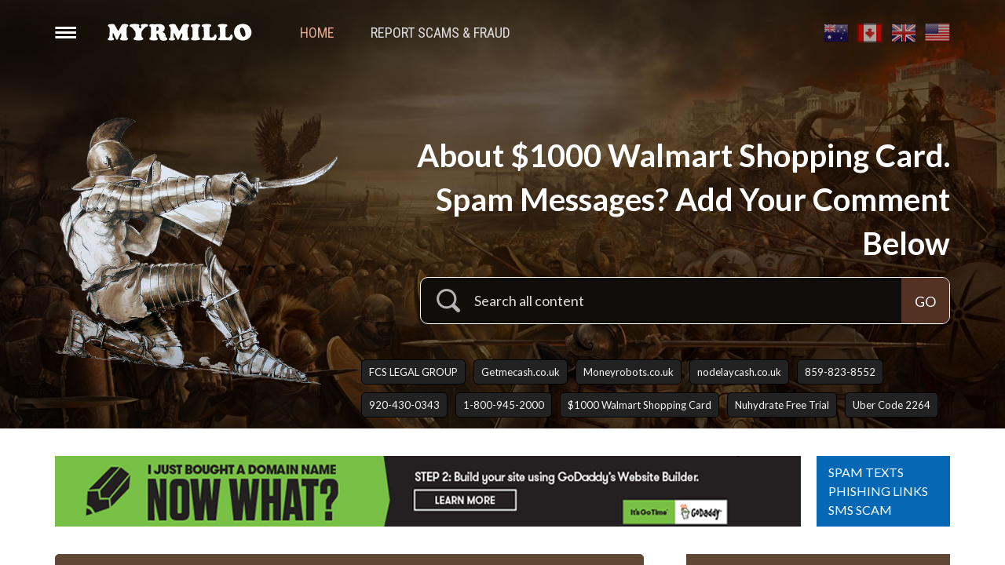

--- FILE ---
content_type: text/html; charset=UTF-8
request_url: http://www.myrmillo.com/-1000-walmart-shopping-card.html
body_size: 5966
content:


<!DOCTYPE html>
<html lang="en">
    <head>
        <meta charset="utf-8">
        <meta http-equiv="X-UA-Compatible" content="IE=edge">
        <meta name="viewport" content="width=device-width, initial-scale=1">

        <meta name="author" content="myrmillo.com">
        <link rel="icon" href="favicon.ico">

        <title>$1000 Walmart Shopping Card- Suspicious Text / SMS Message from  $1000 Walmart Shopping Card. Potential scam. Beware! </title>
        <meta name="description" content="Reporting $1000 Walmart Shopping Card - Suspicious Text / SMS Message from $1000 Walmart Shopping Card. Potential scam. Beware! ">

        
<link href="http://www.myrmillo.com/css/bootstrap.css" rel="stylesheet" />
<link href="http://www.myrmillo.com/css/style.css" rel="stylesheet" type="text/css" />
<link href="http://www.myrmillo.com/css/responsive.css" rel="stylesheet" type="text/css" />
<link href="http://www.myrmillo.com/css/slidebars.css" rel="stylesheet" />

    </head>

    <body>

        <div canvas="container">

            <div class="headerouter">
                <div class="container">
    <div class="row">   
        <div class="col-xs-12 col-sm-8 col-md-9 col-lg-8">
            <button class="js-toggle-left-slidebar">&nbsp;</button>
            <div class="logo"><a href="http://www.myrmillo.com/"><img src="http://www.myrmillo.com/images/logo.png" alt="Myrmillo.com" /></a></div>
            <div class="breadcrumb">
                <li><a href="http://www.myrmillo.com/" class="active">Home </a></li>
                <li><a href="http://www.myrmillo.com/submitform.html">Report Scams & Fraud</a></li>
            </div> 
        </div>        
        <div class="col-xs-12 col-sm-4 col-md-3 col-lg-4">
            <ul class="flagarea">
                <li><a href="http://www.myrmillo.com/australia.html"><img src="http://www.myrmillo.com/images/flags/flag-one.png" alt="flag-one" /></a></li>
                <li><a href="http://www.myrmillo.com/canada.html"><img src="http://www.myrmillo.com/images/flags/flag-two.png" alt="flag-two" /></a></li>
                <li><a href="http://www.myrmillo.com/uk.html"><img src="http://www.myrmillo.com/images/flags/flag-three.png" alt="flag-three" /></a></li>
                <li><a href="http://www.myrmillo.com/usa.html"><img src="http://www.myrmillo.com/images/flags/flag-four.png" alt="flag-four" /></a></li>
            </ul>
        </div>
    </div>
</div>            </div> 



            <div class="banner detailspage">
                <img src="http://www.myrmillo.com/images/detailsbanner-bg.jpg" alt="banner" />
                <div class="banouter">
                    <div class="container">
                        <div class="row">
                            <div class="col-xs-12 col-sm-4 col-md-4 col-lg-4"><img src="http://www.myrmillo.com/images/mirmillo-two.png" alt="mirmillo" /></div>
                            <div class="col-xs-12 col-sm-8 col-md-8 col-lg-8">
                                <div class="bandescout">
                                    <h2>About $1000 Walmart Shopping Card. Spam Messages? Add Your Comment Below </h2>
                                    <div class="searcharea">
                                            
    <form name="search" id="mform" method="post" action="http://www.myrmillo.com/search.php"> 									
        <input type="text" id="search-box" name="subject" value="" placeholder="Search all content" />
        <input type="submit" id="submit" name="go" value="go" />
    </form>

<script src="https://code.jquery.com/jquery-2.1.1.min.js" type="text/javascript"></script>
<script>
    $(document).ready(function () {
		
        $("#submit").click(function (e) {

            var search = $("#search-box").val();
            search = search.replace(/[^a-zA-Z0-9]+/g, '-');

            if (search != "") {
                var test = search;
            } else {
                var test = '';
            }

            var slash = test ? "search/" : "search";
            var url = "http://www.myrmillo.com/" + slash + test +".html";
            $("#mform").attr('action', url);
            return true;

        });

    });

</script>

 
                                    </div>
                                    <!--<div class="rgtside nomobileview">
    <h3>Latest Tags </h3> -->
    <div class="tagarea">
        <div class="tagouter">
            <div class="tagwrap"><a href="http://www.myrmillo.com/search/FCS-LEGAL-GROUP.html">FCS LEGAL GROUP</a></div><div class="tagwrap"><a href="http://www.myrmillo.com/search/Getmecash-co-uk.html">Getmecash.co.uk</a></div><div class="tagwrap"><a href="http://www.myrmillo.com/search/Moneyrobots-co-uk.html">Moneyrobots.co.uk</a></div><div class="tagwrap"><a href="http://www.myrmillo.com/search/nodelaycash-co-uk.html">nodelaycash.co.uk</a></div><div class="tagwrap"><a href="http://www.myrmillo.com/search/859-823-8552.html">859-823-8552</a></div><div class="tagwrap"><a href="http://www.myrmillo.com/search/920-430-0343.html">920-430-0343</a></div><div class="tagwrap"><a href="http://www.myrmillo.com/search/1-800-945-2000.html">1-800-945-2000</a></div><div class="tagwrap"><a href="http://www.myrmillo.com/search/-1000-Walmart-Shopping-Card.html">$1000 Walmart Shopping Card</a></div><div class="tagwrap"><a href="http://www.myrmillo.com/search/Nuhydrate-Free-Trial.html">Nuhydrate Free Trial</a></div><div class="tagwrap"><a href="http://www.myrmillo.com/search/Uber-Code-2264.html">Uber Code 2264</a></div>        </div>
    </div>
<!--</div> -->

                                    <br class="clear" />
                                </div>
                            </div>
                        </div>
                    </div>
                </div>	
            </div>



            <div class="container-outer">
                <div class="container">

                    <div class="row nomobileview">      
                        <!------ Ad area ------>
                        <div class="col-xs-12 col-sm-12 col-md-12 col-lg-12"> 
                            <div class="adarea">
                                <div class="adlft"><img src="http://www.myrmillo.com/images/ad.jpg" alt="ad" /></div>
                                <div class="adrgt"><p>SPAM TEXTS PHISHING LINKS SMS SCAM</p></div>
                            </div>
                        </div>
                        <!------ /Ad area ------>
                    </div>   


                    <div class="row">
                        <div class="col-xs-12 col-sm-6 col-md-7 col-lg-8">  
                            <div class="textboxouter" id="short-code-bar">
                                <div class="textboxhding main">
                                    <h2>$1000 Walmart Shopping Card</h2>
                                    <div class="toprgt">
                                        <div class="commentxt"><a href="#">1 <span>Posts</span></a></div>
                                        <div class="commentxt"><a href="#">3184 <span>VIEWS</span></a></div>
                                    </div>
                                    <!-- <div class="tickarea"></div> -->
                                </div>
                            </div>

                                                                <div class="textboxouter">
                                        <div class="textbox">
                                            <div class="textboxtop">
                                                <div class="topleft toplefthd"><h3><img src="http://www.myrmillo.com/images/flags/233.png" alt="" /> Agnus about $1000 Walmart Shopping Card</h3></div>
                                                <div class="pull-right">PO502</div>
                                            </div>
                                            <p>Text message received from 954-736-9304 .   This was about a free Walmart shopping Card. All of US$1,000!   And provided a bogus link to click to "claim" your gift card.<br />
<br />
Special Alert Agnus! Dear Valued WalMart Customer, U just won a no cost 1000 USD worth of Shopping GiftCard.  Get now at th2i.us/winn</p>
                                            <div class="tagouter">
                                                <div class="timetag"><a href="#">08 Nov 2018</a></div>
                                                <div class="categorytag"><a href="http://www.myrmillo.com/category/19.html">Fake Reward</a></div>
                                            </div>
                                        </div>
                                    </div>
                                        
                            <div class="pagination">
                                <ul style="float:left"></ul>
                                <ul>
                                    <li><a href='http://www.myrmillo.com/$1000-Walmart-Shopping-Card.html'>1</a></li>                                </ul>	
                            </div>
							
							<!-- Admin block  starts    -->
                            
                            <div class="textboxouter">
                                                            </div>
                            
                            
                              <!-- Admin block ends    -->

                            <div class="textboxouter"> 
                                <div class="brownhding"><h2>Did you get the spam message too? Post information on $1000 Walmart Shopping Card</h2></div>
                            </div>
                            <div class="textbox">

                                <div style="color:red;text-align: center;">
                                    </div>

                                <div style="color:green;text-align: center;">
                                    </div>

                                <form name="form" method="post" action="" class="formwrap">
                                    <div class="inputboxwrap">
                                        <div class="inputxt">Your name : </div>
                                        <input type="text" name="name" id="name" value="" maxlength="8" placeholder="Enter Your name " />
                                    </div>
                                    <div class="inputboxwrap">
                                        <div class="inputxt">Country : </div>
                                        <select name="country_id" id="country_id" class="form-control">
                                            <option value=''>Select Country </option>
                                            <option value='232'>United Kingdom - UK</option><option value='233'>United States of America -USA</option><option value='14'>Australia</option><option value='40'>Canada</option><option value='59'>Denmark</option><option value='74'>France</option><option value='81'>Germany</option><option value='97'>Hongkong</option><option value='100'>India</option><option value='104'>Ireland</option><option value='107'>Italy</option><option value='152'>Netherlands</option><option value='155'>New Zealand</option><option value='163'>Norway</option><option value='245'>Other Countries</option><option value='172'>Philippines</option><option value='196'>Singapore</option><option value='201'>South Africa</option><option value='210'>Sweden</option><option value='211'>Switzerland</option>                                        </select>
                                    </div>
                                    <div class="inputboxwrap">
                                        <div class="inputxt">Category :</div>
                                        <select name="cat_id" id="cat_id" class="form-control">
                                            <option value=''>Select Category </option>
                                            <option value='12'>Accident Scam</option><option value='70'>Advance Fee Scam</option><option value='4'>Attempt to Steal Personal Info</option><option value='55'>Bank Account Fraud</option><option value='13'>Bank Message</option><option value='3'>Billing Scam</option><option value='46'>Call Back Scam</option><option value='69'>Classified Ad Scams</option><option value='51'>Computer Scam</option><option value='23'>Coupons Scam</option><option value='6'>Credit Debit Card Fraud</option><option value='22'>Cruise Offers Scam</option><option value='8'>Debt Collection Scam</option><option value='9'>Discount Offer</option><option value='14'>Donation Scam</option><option value='1'>Email Scam</option><option value='10'>Extortion Scam</option><option value='44'>Facebook Scam</option><option value='11'>Fake Alert Message</option><option value='57'>Fake Buyer</option><option value='15'>Fake Investment</option><option value='63'>Fake Offer Scam</option><option value='19'>Fake Reward</option><option value='58'>Fake Seller</option><option value='64'>Fake Service Agency</option><option value='43'>Family Relative Scam</option><option value='65'>Foreign Job Offer</option><option value='21'>Fraud Messages</option><option value='60'>Fund Transfer Scam</option><option value='27'>Gift Card Scam</option><option value='28'>Grant Scam</option><option value='29'>Harassment</option><option value='31'>Holiday / Vacation Scam</option><option value='32'>ID Theft Scam</option><option value='30'>Insurance Scam</option><option value='5'>Internet Scam</option><option value='56'>IRS Message</option><option value='16'>Job Offer Scam</option><option value='33'>Lawyer / Litigation Scam</option><option value='7'>Loan Scams</option><option value='34'>Lottery Scam</option><option value='35'>Lucky Draw Scam</option><option value='36'>Medical, Medicare Scam</option><option value='37'>Missed Call Scam</option><option value='59'>Money Transfer Scam</option><option value='67'>Mystery Shopper Scam</option><option value='38'>Nuisance</option><option value='62'>Online Shopping Scam</option><option value='26'>Payday Loan Scam</option><option value='61'>Pet Scam</option><option value='40'>Phishing Link Scam</option><option value='18'>Police Scam</option><option value='41'>Premium Rate Number Scam</option><option value='42'>Rental, Real Estate Scam</option><option value='24'>Romance, Love, Dating Scam</option><option value='45'>Scare Tactics</option><option value='17'>Secret Shopper Scam</option><option value='25'>SMS Scam</option><option value='20'>Survey Scam</option><option value='68'>Suspicious Messages</option><option value='47'>Sweepstake Scam</option><option value='48'>Tax Scam</option><option value='50'>Telemarketing</option><option value='2'>Text Message (SMS) Scam</option><option value='49'>Text Messages</option><option value='66'>Threatening Message</option><option value='53'>Timeshare Scam</option><option value='54'>Travel Offer Scam</option><option value='52'>Trial Offer Scam</option><option value='39'>Unauthorized Charges</option>                                        </select>
                                    </div>
                                    <div class="inputboxwrap">
                                        <div class="inputxt">Details of text Message :</div>
                                        <textarea name="about" id="about" rows="5" cols="5"  maxlength="3000" placeholder="More about the Text / SMS, Email or Call. Max 3000 Characters.(You can cut & paste here)"></textarea>
                                    </div>
                                    <div class="inputboxwrap">
                                        <div class="captchaimg">
                                            <img width="100" height="auto" color="white" class="cimg" src="http://www.myrmillo.com//captcha/simple-php-captcha.php?_CAPTCHA&amp;t=0.72858500+1769066232" alt="" />
                                            <a href="javascript:void(0);"><span class="glyphicon glyphicon-refresh" onclick="ajaxexp()"></span></a></div>
                                        <input type="text" name="captcha" id="captcha" class="captcha" value="" placeholder="Enter Captcha" />
                                    </div>
                                    <div class="inputboxwrap">
                                        <input type="submit" name="formsubmit" value="Post Information" />
                                    </div>
                                </form>	
                            </div>
                        </div>
						<div class="col-xs-12 col-sm-6 col-md-5 col-lg-4">
                            <div class="rgtside">
                                <h3>Related Tags </h3>
								<div class="tagarea">
                                    <div class="tagouter">
                                <div class="tagwrap"><a href="#">$1000 Walmart Shopping Card</a></div>                            </div>
                        </div>
						</div>
                        </div>			
                        <div class="col-xs-12 col-sm-6 col-md-5 col-lg-4">
							 <div class="rgtside" style="margin-top:130px;">
                                <div class="newsarea">                             
    <h2>News & Updates </h2>
    <div class="pernews"><h3>FCC's stand on unwanted text messages</h3><p>It’s illegal to send unsolicited commercial email messages to wireless devices. The messages may promise free gifts or cheap services. Scam artists posing as Govt agencies could send messages threatening action unless  money is paid. Spam texts can contain phishing links designed to steal personal info or may infect user's phone.</p><span>2017-11-19 00:55:13</span></div><div class="pernews"><h3>Millions lost each year - Canadian Anti-Fraud Centre</h3><p>According to the  Canadian Anti-Fraud Centre, citizens lose millions of dollars, each year, by responding fraudulent text messages. Scammers use deceptive text messages to lure consumers into providing personal or financial information</p><span>2017-11-18 22:40:22</span></div><div class="pernews"><h3>In Australia, ACMA handles actions on spam SMS messages</h3><p>Report spam SMS to ACMA by forwarding to 0429 999 888.  If you have a grievance about a specific SMS message,  submit a complaint to the ACMA or contact the ACMA on 1300 855 180.</p><span>2017-11-18 22:27:50</span></div><div class="pernews"><h3>Stopping Spam SMS Messages - UK</h3><p>Organizations must only send marketing text messages to individuals, if  they have agreed to receive them, except where there is a clearly defined customer relationship. Forward spam SMS messages to 7726 for the network operator to act.</p><span>2017-11-18 22:03:32</span></div></div>  
                                <div class="adarea-two nomobileview">
                                    <img src="http://www.myrmillo.com/images/ad2.jpg" alt="ad" />
                                </div>                          
                                <div class="adarea-two inmobileview">
                                    <img src="http://www.myrmillo.com/images/ad2.jpg" alt="ad" />
                                </div> 
                            </div>
                        </div>  
                    </div>          
                </div>  
            </div>



            
            <div class="footerouter">
                <div class="container">
                    <div class="row">
                        <div class="col-xs-12 col-sm-6 col-md-7 col-lg-7">
                            <ul>
                                <li class="selected"><a href="http://www.myrmillo.com/">Home </a></li>        
                                <li><a href="http://www.myrmillo.com/contact.html">Contact </a></li>       
                                <li><a href="http://www.myrmillo.com/privacy.html">Privacy Policy </a></li>       
                                <li><a href="http://www.myrmillo.com/terms.html">Terms of Services </a></li> 
                            </ul>
                        </div>
                        <div class="col-xs-12 col-sm-6 col-md-5 col-lg-5">       		
                            <ul class="socialicons">
                                <li><a href="#"><img src="http://www.myrmillo.com/images/icon_facebook.png" alt="" /></a></li>      
                                <li><a href="#"><img src="http://www.myrmillo.com/images/icon_twitter.png" alt="" /></a></li>
                                <li><a href="#"><img src="http://www.myrmillo.com/images/icon_gplus.png" alt="" /></a></li>      
                                <li><a href="#"><img src="http://www.myrmillo.com/images/icon_insta.png" alt="" /></a></li>
                            </ul>
                        </div>
                    </div>  
                </div>
            </div>




            <div class="footercopy">
                <div class="container">
                    <div class="row">
                        <div class="col-xs-12 col-sm-12 col-md-12 col-lg-12">
                            <p>Copyright 2018 &copy; myrmillo.com. All Rights Reserved.</p>
                        </div>
                    </div>
                </div>
            </div>

        </div>


        <div off-canvas="slidebar-1 left reveal">
            <div class="canvaswrap">
                <center><a href="http://www.myrmillo.com/submitform.html"><img src="http://www.myrmillo.com/images/logo.png" alt="logo" /></a></center>
                <ul>
                    <li class="selected"><a href="http://www.myrmillo.com/">Home </a></li>        
                    <li><a href="http://www.myrmillo.com/contact.html">Contact </a></li>       
                    <li><a href="http://www.myrmillo.com/privacy.html">Privacy Policy </a></li>       
                    <li><a href="http://www.myrmillo.com/terms.html">Terms of Services </a></li>    
                </ul>
            </div>
        </div>

<!--  Javascript 
            =================================-->
            <script src="https://ajax.googleapis.com/ajax/libs/webfont/1.6.26/webfont.js"></script>
            <script>
                WebFont.load({
                    google: {
                        families: ['Open+Sans:400,700,600', 'Lato:400,700,300,900', 'Roboto:100,100i,300,300i,400,400i,500,500i,700,700i,900,900i', 'Roboto+Condensed:300,300i,400,400i,700,700i']
                    }
                });
            </script>

            <script src="https://ajax.googleapis.com/ajax/libs/jquery/1.12.2/jquery.min.js"></script>
            <script type="text/javascript" src="http://www.myrmillo.com/js/bootstrap.js"></script>

            <script type="text/javascript" src="http://www.myrmillo.com/js/slidebars.js"></script>
            <script type="text/javascript" src="http://www.myrmillo.com/js/scripts.js"></script>
        

<!-- Default Statcounter code for Myrmillo.com
http://www.myrmillo.com -->
<script type="text/javascript">
var sc_project=11862865; 
var sc_invisible=1; 
var sc_security="3b74bfc9"; 
</script>
<script type="text/javascript"
src="https://www.statcounter.com/counter/counter.js"
async></script>
<noscript><div class="statcounter"><a title="website
statistics" href="http://statcounter.com/"
target="_blank"><img class="statcounter"
src="//c.statcounter.com/11862865/0/3b74bfc9/1/"
alt="website statistics"></a></div></noscript>
<!-- End of Statcounter Code -->
            <script>
                function ajaxexp() {
                    var exam = new XMLHttpRequest();
                    exam.onreadystatechange = function () {
                        if (this.readyState == 4 && this.status == 200) {
                            $('.cimg').attr('src', this.responseText);
                        }
                    };
                    exam.open("GET", "include/captcha.php", true);
                    exam.send();
                }
            </script>

    <script defer src="https://static.cloudflareinsights.com/beacon.min.js/vcd15cbe7772f49c399c6a5babf22c1241717689176015" integrity="sha512-ZpsOmlRQV6y907TI0dKBHq9Md29nnaEIPlkf84rnaERnq6zvWvPUqr2ft8M1aS28oN72PdrCzSjY4U6VaAw1EQ==" data-cf-beacon='{"version":"2024.11.0","token":"66f86671bf1c482aad9f52bf0a91737e","r":1,"server_timing":{"name":{"cfCacheStatus":true,"cfEdge":true,"cfExtPri":true,"cfL4":true,"cfOrigin":true,"cfSpeedBrain":true},"location_startswith":null}}' crossorigin="anonymous"></script>
</body>
</html>

--- FILE ---
content_type: text/css
request_url: http://www.myrmillo.com/css/style.css
body_size: 3581
content:
[canvas=container],
[off-canvas] {
    padding: 10px 20px;
}

[class*=js-] {
    cursor: pointer;
}

body {background:#ffffff; font-size:16px; color:#a5a5a5; line-height:20px; font-weight:normal; font-weight:400; font-family:'Lato', sans-serif;}

a, img {border:none; margin:0; padding:0; border:0; outline:0;}

a:hover, a:focus {border:0;	outline:0; text-decoration:none;}

*, body {margin:0; padding:0; border:0; outline:0;}

.clear {clear:both}

.h1, .h2, .h3, h1, h2, h3 {margin-bottom:0;	margin-top:0;}

ul, ol {margin-bottom:0; margin-top:0;}

p {margin:0 0 10px; font-size:17px; color:#1a1a1a; line-height:24px;}

img {max-width:100%;}

a {text-decoration:none;}

h1, h2, h3, h4, h5, h6 {font-weight:400; margin:0 0;}

input[type="text"]::-webkit-input-placeholder, select.form-control::-webkit-input-placeholder, textarea::-webkit-input-placeholder {color:#dddddd;}

input[type="text"]:-moz-placeholder, select.form-control:-moz-placeholder, textarea:-moz-placeholder {color:#dddddd; opacity:1;}

input[type="text"]::-moz-placeholder, select.form-control::-moz-placeholder, textarea::-moz-placeholder {color:#dddddd; opacity:1;}

input[type="text"]:-ms-input-placeholder, select.form-control:-ms-input-placeholders, textarea:-ms-input-placeholders {color:#dddddd;}

.container h1 {font-size:30px; color:#0468b5; line-height:32px; margin:0 0 20px; padding:0 0; font-weight:700;}

.container p {font-size:16px; color:#9b9a9a; line-height:30px; margin:0 0 25px; padding:0 0;}

.headerouter {width:100%; position:fixed; left:0; top:0; overflow:hidden; background:transparent; padding:30px 0 32px; font-family:'Roboto Condensed', sans-serif;}

.logo {margin:0 40px 0 0; text-align:left; float:left; display:inline-block;}

.breadcrumb {background:transparent; display:inline-block; padding:0px 0; margin:2px 0 0;}

.breadcrumb li {margin:0 21px;}

.breadcrumb li:last-child {margin-right:0;}

.breadcrumb > li + li:before {display:none;}

.breadcrumb li a {color:#dddddd; font-size:18px; text-transform:uppercase;}

.breadcrumb li a:hover {color:#e5a88e;}

.breadcrumb li a.active {color:#e5a88e;}

.flagarea {display:inline-block; float:right; margin:0; padding:0; list-style-type:none;}

.flagarea li {float:left; margin:0 0 0 11px; padding:0 0;}

.flagarea li:first-child {margin:0 0; padding:0 0; border-left:0;}

.flagarea li a {color:#838383; font-size:18px; text-transform:uppercase; opacity:0.6;}

.flagarea li a:hover {opacity:1;}

.js-toggle-left-slidebar {width:27px; height:15px; float:left; margin:4px 40px 0 0; background:url(../images/nav-button.png) center center no-repeat;}

.canvaswrap {padding:30px 20px;}

.canvaswrap ul {margin:30px 0; padding:0; list-style-type:none;}

.canvaswrap ul li {display:block; border-bottom:1px solid #333333;}

.canvaswrap ul li a {display:block; font-size:16px; color:#dddddd; line-height:50px;}

.canvaswrap ul li a:hover, .canvaswrap ul li a:focus, .canvaswrap ul li.selected a {color:#ffffff;}

.banner {width:100%;}

.banner img {width:100%;}

.banouter {position:absolute; background:transparent; text-align:center; top:0; left:0; width:100%; z-index:99; margin:100px 0 0}

.bandescout {width:auto; height:auto; margin:20px auto; z-index:99; text-align:right;}

.bandescout h2 {font-size:40px; line-height:56px; background-image:none; color:#ffffff; margin:0 0 15px 0px; padding:0px 0px; font-weight:700;}

.bandescout h3 {text-align:center; font-size:30px; line-height:44px; background-image:none; color:#ffffff; margin:0 0 15px 0px; padding:0px 0px; font-weight:600;}

.bandescout p {font-size:20px; line-height:30px; color:#ffffff; margin:0 0 40px 0;}

.bandescout p.small {font-size:16px; line-height:24px; color:#dddddd; margin:0 0 20px 0;}

.bandescout .tagarea {text-align:center; background:transparent; border:0; padding:0; margin:0; box-shadow:none;}

.bandescout .tagarea .tagouter {display:inline-block; margin:0 auto;}

.container-outer {margin:35px 0;}

.searcharea {width:90%; float:right; height:60px; border:1px solid #ffffff; background:#0f0e0b; border-radius:10px; -o-border-radius:10px; -ms-border-radius:10px; -moz-border-radius:10px; -webkit-border-radius:10px; overflow:hidden; margin:0 0 40px;}

.searcharea input[type="text"] {width:90%; line-height:58px; float:left; padding:0 10px 0 68px; font-size:18px; color:#959595; background:url(../images/icon-search.png) 20px center no-repeat;}

.searcharea input[type="submit"] {width:9%; line-height:58px; height:60px; float:right; font-size:18px; color:#ffffff; background:#533224; text-transform:uppercase;}

.rgtside {width:336px; float:right; position:relative; padding:0 0;}

.formarea {width:340px; position:absolute; left:0; right:0; margin:-100px 0 0; z-index:999; background:#af1614; border:2px solid #ffffff; padding:15px 20px; border-radius:15px; -o-border-radius:15px; -ms-border-radius:15px; -moz-border-radius:15px; -webkit-border-radius:15px; -webkit-box-shadow:0px 10px 20px 0px rgba(0, 0, 0, 0.30); -moz-box-shadow:0px 10px 20px 0px rgba(0, 0, 0, 0.30); box-shadow:0px 10px 20px 0px rgba(0, 0, 0, 0.30);}

.formarea h4 {display:inline-block; font-size:22px; color:#ffffff; line-height:56px; margin:0 18px 6px 0; padding:0 0; font-weight:700;}

.rgtinputbox {display:inline-block; float:right; width:71%;}

.rgtinputbox textarea {width:99%; height:60px; font-size:13px; color:#999999; line-height:20px; padding:7px 12px; margin:0 0 10px 0; background:#af1614; border:1px solid #eeeeee; border-radius:7px; -o-border-radius:7px; -ms-border-radius:7px; -moz-border-radius:7px; -webkit-border-radius:7px; resize:none;}

.inputboxwrap {overflow:hidden; margin:0 0 16px; clear:both;}

.inputboxwrap input[type="text"] {width:99%; font-size:15px; color:#dddddd; line-height:20px; padding:10px 15px; background:#af1614; border:1px solid #eeeeee; border-radius:7px; -o-border-radius:7px; -ms-border-radius:7px; -moz-border-radius:7px; -webkit-border-radius:7px;}

.inputboxwrap select.form-control {width:99%; height:45px; font-size:15px; color:#dddddd; line-height:20px; padding:10px 15px; background:#af1614; border:1px solid #eeeeee; border-radius:7px; -o-border-radius:7px; -ms-border-radius:7px; -moz-border-radius:7px; -webkit-border-radius:7px; box-shadow:none;}

.inputboxwrap select:focus {outline:0;}

.inputboxwrap textarea {width:99%; height:115px; font-size:15px; color:#999999; line-height:20px; padding:10px 15px; background:#af1614; border:1px solid #eeeeee; border-radius:7px; -o-border-radius:7px; -ms-border-radius:7px; -moz-border-radius:7px; -webkit-border-radius:7px; resize:none;}

.captchaimg {display:inline-block; width:46%; text-align:right; margin:5px 0;}

.inputboxwrap input[type="text"].captcha {display:inline-block; width:52%; float:right; line-height:44px; font-size:17px; color:#ffffff; background:#af1614; padding:0 15px; border-radius:7px; -o-border-radius:7px; -ms-border-radius:7px; -moz-border-radius:7px; -webkit-border-radius:7px;}

.inputboxwrap input[type="submit"] {display:inline-block; float:right; line-height:44px; font-size:20px; color:#af1614; background:#ffffff; border:1px solid #af1614; padding:0 25px; border-radius:7px; -o-border-radius:7px; -ms-border-radius:7px; -moz-border-radius:7px; -webkit-border-radius:7px;}

.inputboxwrap input[type="submit"]:hover, .inputboxwrap input[type="submit"]:focus {background:#af1614; color:#ffffff; border:1px solid #ffffff;}

.textboxouter {margin:0 0 25px;}

.topspace {margin-top:122px;}

.textboxhding {margin:0 0 7px; overflow:hidden; position:relative; background:#5f4635; border:1px solid #5f4635; padding:12px 20px; border-radius:5px; -o-border-radius:5px; -ms-border-radius:5px; -moz-border-radius:5px; -webkit-border-radius:5px;}

.textboxhding .tickarea {width:50px; height:53px; position:absolute; top:0; right:0; background:url(../images/tick.png) top right no-repeat;}

.textboxhding img {display:inline-block; float:left; margin:0 20px 0 0;}

.textboxouter h2 {display:inline-block; font-size:22px; color:#ffffff; line-height:24px; margin:0 0 0; padding:0 0; font-weight:700;}

.textbox {background:#ffffff; border:1px solid #eeeeee; padding:22px 22px 25px; -webkit-box-shadow:0px 5px 5px 0px rgba(0, 0, 0, 0.20); -moz-box-shadow:0px 5px 5px 0px rgba(0, 0, 0, 0.20); -ms-box-shadow:0px 5px 5px 0px rgba(0, 0, 0, 0.20); -o-box-shadow:0px 5px 5px 0px rgba(0, 0, 0, 0.20); box-shadow:0px 5px 5px 0px rgba(0, 0, 0, 0.20);}

.textbox .inputboxwrap input[type="text"], .textbox .inputboxwrap select.form-control, .textbox .inputboxwrap textarea {background:#ffffff; color: #999999;}

.textbox .inputboxwrap input[type="submit"] {background:#af1614; color:#ffffff; line-height:45px; border:1px solid #dddddd;}

.textbox input[type="text"]::-webkit-input-placeholder, .textbox select.form-control::-webkit-input-placeholder, .textbox textarea::-webkit-input-placeholder {color:#999999;}

.textbox input[type="text"]:-moz-placeholder, .textbox select.form-control:-moz-placeholder, .textbox textarea:-moz-placeholder {color:#999999; opacity:1;}

.textbox input[type="text"]::-moz-placeholder, .textbox select.form-control::-moz-placeholder, .textbox textarea::-moz-placeholder {color:#999999; opacity:1;}

.textbox input[type="text"]:-ms-input-placeholder, .textbox select.form-control:-ms-input-placeholders, .textbox textarea:-ms-input-placeholders {color:#999999;}

.textboxtop {overflow:hidden; margin:0 0 14px; padding:0 0;}

.textboxouter h3 {display:inline-block; font-size:22px; color:#412a1f; line-height:24px; margin:12px 0 0; padding:0 0; font-weight:600;}

.textboxouter p {display:block; font-size:16px; color:#656565; line-height:28px; font-weight:400; margin:0 0 14px;}

.topleft {float:left; width:70%;}

.toprgt {float:right; display:inline-block;}

.commentxt {display:inline-block; margin:0 10px; color:#313131; font-size:16px; line-height:22px; text-align:center;}

.commentxt a {color:#313131; font-weight:700;}

.commentxt a:hover {color:#af1614;}

.commentxt a span {display:block; font-size:12px; color:#bbbbbb; text-transform:uppercase; font-weight:400;}

.commentxt a:hover span {color:#313131;}

.tagouter {overflow:hidden; margin:0 0;}

.tagwrap {overflow:hidden; margin:5px 10px 5px 0; float:left;}

.tagwrap a {display:block; font-size:13px; color:#f6f6f6; line-height:30px; text-align:center; padding:0 9px; background-color:#222222; border:1px solid #000000; border-radius:5px; -o-border-radius:5px; -ms-border-radius:5px; -moz-border-radius:5px; -webkit-border-radius:5px;}

.tagwrap a:hover {background-color:#af1614; border:1px solid #af1614; color:#ffffff;}

.pagination {display:block; overflow:hidden; margin:0 0 28px;}

.pagination ul {display:inline-block; float:right; overflow:hidden;}

.pagination ul li {float:left; list-style-type:none; margin:0 0 0 6px; font-size:16px; line-height:30px;}
 
.pagination ul li a {display:block; font-size:14px; line-height:30px; color:#434343; font-weight:bold; background:#eeeeee; border-radius:3px; padding:0 10px; margin:0 0; border:0; min-height:0;}

.pagination ul li a:hover, .pagination ul li a.selected {color:#ffffff; background:#5f4635;}

.blueboxhding {margin:0 0 7px; overflow:hidden; position:relative; background:#af1614; border:1px solid #e1e1e1; padding:15px 20px; border-radius:7px; -o-border-radius:7px; -ms-border-radius:7px; -moz-border-radius:7px; -webkit-border-radius:7px;}

.textboxouter .blueboxhding h2 {display:inline-block; font-size:22px; color:#ffffff; line-height:26px; margin:0 0 0; padding:0 0; font-weight:400;}

.brownhding {margin:0 0 7px; overflow:hidden; position:relative; background:#5f4635; border:1px solid #e1e1e1; padding:15px 20px; border-radius:7px; -o-border-radius:7px; -ms-border-radius:7px; -moz-border-radius:7px; -webkit-border-radius:7px;}

.textboxouter .brownhding h2 {display:inline-block; font-size:22px; color:#ffffff; line-height:26px; margin:0 0 0; padding:0 0; font-weight:400; position:relative;}

.brownhding .tickarea {width:50px; height:53px; position:absolute; top:0; right:0; background:url(../images/tick.png) top right no-repeat;}

.desctxtarea {margin:0 0 0 40px;}

.desctxt {overflow:hidden; margin:20px 0;}

.desctxt h2 {display:inline-block; font-size:18px; color:#783100; line-height:26px; margin:0 0 12px; padding:0 0 0 30px; background:url(../images/bullet.png) left center no-repeat;}

.desctxt p {display:block; font-size:16px; color:#656565; line-height:26px; font-weight:400; margin:0 0 5px;}

.tagarea {background:#fefefe; border:1px solid #e4e4e4; padding:10px 12px 15px; margin:0 0 35px; border-radius:7px; -o-border-radius:7px; -ms-border-radius:7px; -moz-border-radius:7px; -webkit-border-radius:7px; -webkit-box-shadow:0px 4px 2px 0px rgba(0, 0, 0, 0.10); -moz-box-shadow:0px 4px 2px 0px rgba(0, 0, 0, 0.10); box-shadow:0px 4px 2px 0px rgba(0, 0, 0, 0.10);}

.rgtside h3 {font-size:20px; color:#ffffff; line-height:50px; background:#5f4635; padding:0px 20px; margin:0 0 12px; text-transform:uppercase;}

.newsarea {background:#fefefe; border:1px solid #eeeeee; padding:10px; margin:0 0 35px; border-radius:7px; -o-border-radius:7px; -ms-border-radius:7px; -moz-border-radius:7px; -webkit-border-radius:7px; -webkit-box-shadow:0px 4px 2px 0px rgba(0, 0, 0, 0.10); -moz-box-shadow:0px 4px 2px 0px rgba(0, 0, 0, 0.10); box-shadow:0px 4px 2px 0px rgba(0, 0, 0, 0.10);}

.newsarea h2 {font-size:20px; color:#ffffff; line-height:50px; background:#af1614; padding:0px 20px; margin:0 0 12px; text-transform:uppercase;}

.pernews {border-bottom:1px solid #eeeeee; background:url(../images/icon-news.png) 5px 5px no-repeat; padding:0 0 18px 40px; margin:18px 0 0;}

.pernews:last-child {border-bottom:0;}

.pernews h3 {font-size:17px; color:#666666; line-height:26px; padding:0px 0; margin:0 0 3px; text-align:left; background:transparent; text-transform:inherit;}

.pernews p {font-size:14px; color:#9f9e9e; line-height:20px; padding:0px 0; margin:0 0 3px;}

.pernews span {font-size:14px; color:#6f91ab; line-height:24px; padding:0px 0; margin:0 0;}

.adarea {overflow:hidden; margin:0 0 35px; height:90px;}

.adlft {float:left; width:950px; height:90px;}

.adrgt {float:right; width:170px; height:90px; background:#0468b5;}

.adrgt p {font-size:16px; color:#ffffff; line-height:24px; padding:9px 15px;}

.adarea-two {width:336px; height:280px; margin:0 0 35px;}

.footerupper {clear:both; background:#eeeeee; padding:40px 0; text-align:center;}

.footerupper h2 {font-size:34px; line-height:40px; background-image:none; color:#5f4635; margin:0 0 20px 0px; padding:0px 0px; font-weight:600;}

.footerupper p {font-size:18px; line-height:28px; color:#656565; margin:0 0 20px 0;}

.footerouter {clear:both; background:#800e0d; padding:30px 0; text-align:center;}

.footerouter p {font-size:14px; color:#eeeeee; line-height:16px; margin:0 0; padding:0 0; text-align:right;}

.footerouter p a {color:#eeeeee; text-decoration:underline;}

.footerouter p a:hover {text-decoration:none;} 

.footerouter ul {display:inline-block; float:left; margin:5px 0 0; padding:0; list-style-type:none;}

.footerouter ul li {float:left; line-height:14px; margin:0 0 0 16px; padding:0 0 0 16px; border-left:1px solid #cccccc;}

.footerouter ul li:first-child {margin:0 0; padding:0 0; border-left:0;}

.footerouter ul li a {color:#cccccc; font-size:12px; line-height:14px; text-transform:uppercase;}

.footerouter ul li a:hover {color:#ffffff;}

.footerouter ul li.selected a {color:#ffffff;}

.footerouter ul.socialicons {margin:0 0; display:inline-block; padding:0; float:right; overflow:hidden;}

.footerouter ul.socialicons li {float:left; line-height:14px; margin:0 4px; list-style-type:none; padding:0 0; border:0;}

.footerouter ul.socialicons li a {opacity:0.7;}

.footerouter ul.socialicons li:last-child {margin:0 0 0 4px;}

.footerouter ul.socialicons li a:hover {opacity:1;}

.footercopy {clear:both; background:#222222; padding:15px 0; text-align:center;}

.footercopy p {font-size:14px; color:#bbbbbb; line-height:16px; margin:0 0; padding:0 0;}

.footercopy p a {color:#bbbbbb; text-decoration:underline;}

.footercopy p a:hover {text-decoration:none;} 



/***************** Inner page *********************/

.gap {margin:10px 0 0;}

.main {padding:7px 45px 7px 20px;}

.main h2 {line-height:46px;}

.toplefthd {width:79%;}

.toplefthd h3 {margin:0 0; width:100%; float:none;}

.toplefthd img {margin:0 10px 0 0;}

.timetag {display:inline-block; float:left; font-size:14px; color:#686868; line-height:20px; margin:10px 0 0;}

.timetag a {color:#686868;}

.timetag a:hover {color:#1898d7; text-decoration:underline;}

.categorytag {display:inline-block; float:right; font-size:14px; color:#1898d7; line-height:20px; margin:10px 0 0; font-style:italic;}

.categorytag a {color:#1898d7;}

.categorytag a:hover {color:#686868; text-decoration:underline;}

.toplefthd .timetag {margin:7px 0;}

.adminphoto {float:left; margin:0 30px 0 0; width:110px; height:110px; border:1px solid #dddddd; padding:10px;}

.nobtmgap {padding:22px 22px 10px;}

.nobtmgap-two {margin:0 0;}

.toplefthd textarea {width:78%; height:70px; margin:15px 0 0; background:#ffffff; border:1px solid #eeeeee; padding:10px 15px; -webkit-box-shadow:0px 2px 2px 0px rgba(242, 242, 242, 1); -moz-box-shadow:0px 2px 2px 0px rgba(242, 242, 242, 1); box-shadow:0px 2px 2px 0px rgba(242, 242, 242, 1); resize:none;}

.toplefthd input[type="submit"] {float:right; display:inline-block; width:100px; line-height:42px; font-size:18px; color:#ffffff; margin:44px 0 0; text-align:center; background:#0468b5;}

.toplefthd input[type="submit"]:hover {background:#027291;}

.formwrap {display:block;}

.inputxt {width:30%; float:left; font-size:17px; color:#999999; line-height:34px;}

.formwrap .inputboxwrap {padding:0 0 5px;}

.formwrap .inputboxwrap input[type="text"] {width:68%; float:right; -webkit-box-shadow:0px 2px 2px 0px rgba(242, 242, 242, 1); -moz-box-shadow:0px 2px 2px 0px rgba(242, 242, 242, 1); box-shadow:0px 2px 2px 0px rgba(242, 242, 242, 1);}

.formwrap .inputboxwrap select.form-control {width:68%; float:right; -webkit-box-shadow:0px 2px 2px 0px rgba(242, 242, 242, 1); -moz-box-shadow:0px 2px 2px 0px rgba(242, 242, 242, 1); box-shadow:0px 2px 2px 0px rgba(242, 242, 242, 1);}

.formwrap .inputboxwrap select:focus {outline:0;}

.formwrap .inputboxwrap textarea {width:68%; float:right; -webkit-box-shadow:0px 2px 2px 0px rgba(242, 242, 242, 1); -moz-box-shadow:0px 2px 2px 0px rgba(242, 242, 242, 1); box-shadow:0px 2px 2px 0px rgba(242, 242, 242, 1);}

.formwrap .inputboxwrap input[type="text"].captcha {display:inline-block; width:48%; float:right; line-height:24px; font-size:16px; color:#666666; margin:10px 0; background:#ffffff; border:1px solid #eeeeee; padding:10px 15px; border-radius:7px; -o-border-radius:7px; -ms-border-radius:7px; -moz-border-radius:7px; -webkit-border-radius:7px; -webkit-box-shadow:0px 2px 2px 0px rgba(242, 242, 242, 1); -moz-box-shadow:0px 2px 2px 0px rgba(242, 242, 242, 1); box-shadow:0px 2px 2px 0px rgba(242, 242, 242, 1);}

.formwrap .inputboxwrap .captchaimg {margin:15px 0 0;}

.container h1.text-capitalize {font-size:27px; line-height:40px; margin:0 0 13px;}

.container p.text-left {font-size:20px; font-weight:600; line-height:36px;}

.descwrapper {min-height:138px;}

.inmobileview {display:none;}

.detailspage .banouter {margin:150px 0 0;}

.main .commentxt a {color:#ffffff;}

.noflot {float:none; width:70%; margin:10px auto 20px;}

.pagination ul.record {float:left;}

.searchpgform {position:relative; margin:0 0 40px;}

.textboxhding h2:hover, a:hover {
    color: orange;
} 





















--- FILE ---
content_type: text/css
request_url: http://www.myrmillo.com/css/responsive.css
body_size: 1433
content:
@charset "utf-8";
/* CSS Document */

/********************** Responsive View *************************/	

@media only screen and (min-width:1025px) and (max-width:1169px) {
	
.tagwrap {margin:8px 10px 8px 0;}	

.tagwrap a {font-size:13px; padding: 0 14px 0 20px;}

.textboxouter h3 {font-size:16px;}

.footerouter ul li {margin:0 0 0 10px; padding:0 0 0 10px; line-height:13px;}

.footerouter ul li a {font-size:13px; line-height:13px;}

.toplefthd {width:70%;}

.toplefthd textarea {width:65%;}

}



@media only screen and (min-width:981px) and (max-width:1024px) {	

.bandescout {margin:0 auto;}

.bandescout h2 {font-size:34px; line-height:42px;}

.bandescout p {font-size:18px; line-height:28px;}

.formarea {position:relative; margin:0px 0 30px;}

.topspace {margin-top:50px;}

.searcharea input[type="text"] {width:86%;}

.searcharea input[type="submit"] {width:12%;}

.adlft {width:82%; height:90px;}

.adlft img {height:90px;}

.adrgt {width:16%;}

.adrgt p {font-size:14px; line-height:22px; padding:10px 14px;}

.tagwrap {margin:8px 10px 8px 0;}

.tagwrap a {font-size:13px; padding: 0 14px 0 20px;}

.footerouter ul li {margin:0 0 0 10px; padding:0 0 0 10px; line-height:13px;}

.footerouter ul li a {font-size:13px; line-height:13px;}

.toplefthd {width:70%;}

.toplefthd textarea {width:65%;}
 
.banouter {margin:80px 0 0;}

.bandescout h3 {font-size:24px; line-height:32px; margin:0 0 10px 0px;}

.bandescout p.small {margin:0 0 12px 0;}

.detailspage .banouter {margin:120px 0 0;}

}




@media only screen and (min-width:768px) and (max-width:980px) {

.js-toggle-left-slidebar {margin:4px 30px 0 0;}

.logo {margin:0 20px 0 0; width:30%;}

.breadcrumb {margin:3px 0 0; float:left;}

.breadcrumb li {margin:0 15px 0 0;}

.breadcrumb li a {font-size:14px;}

.banouter {margin:90px 0 0;}

.bandescout h2 {font-size:25px; line-height:34px;}

.bandescout p {font-size:14px; line-height:24px;}

.formarea {position:relative; margin:50px 0 30px;}

.topspace {margin-top:55px;}

.searcharea input[type="text"] {width:84%;}

.searcharea input[type="submit"] {width:15%;}

.topleft {float:none; width:100%;}

.container h1 {font-size:23px; line-height:24px;}

.textboxouter h3 {line-height:28px; margin:0 0;}

.adlft {width:82%; height:90px;}

.adlft img {height:90px;}

.adrgt {width:16%;}

.adrgt p {font-size:14px; line-height:22px; padding:10px 12px;}

.desctxtarea {margin:0 0 0 20px;}

.footerouter p {font-size:13px;}

.footerouter ul li {margin:0 0 0 10px; padding:0 0 0 10px; line-height:11px;}

.footerouter ul li a {font-size:11px; line-height:12px;}

.inputxt {width:100%; float:none; margin:0 0 5px;}

.formwrap .inputboxwrap input[type="text"] {width:100%; float:none;}

.formwrap .inputboxwrap select.form-control {width:100%; float:none;}

.formwrap .inputboxwrap textarea {width:100%; float:none;}

.toplefthd textarea {width:100%; margin:0 0;}

.toplefthd input[type="submit"] {margin:10px 0 0;}

.toplefthd .timetag {margin:0 0 10px;}

.formwrap .inputboxwrap {margin:0 0 10px;}

.submitform img {min-height:200px;}

.submitform .banouter {position:relative; background:#000000; margin:-100px 0 0; padding:20px 0 0;}

.detailspage .banouter {margin:60px 0 0;}

.detailspage .searcharea {margin: 0 0 20px;}

.searchpgform {margin:0px 0 50px;}
}



@media only screen and (min-width:640px) and (max-width:767px) {

.headerouter {height:auto; text-align:center; padding:30px 0 25px;}

.js-toggle-left-slidebar {margin:4px 30px 0 0;}

.logo {margin:0 30px 0 0;}

.flagarea {float:none; margin:30px auto 0;}

.breadcrumb {margin:0 0; float:left;}

.breadcrumb li {margin:0 20px 0 0;}

.breadcrumb li a {font-size:15px;}

.searcharea input[type="text"] {width:86%;}

.searcharea input[type="submit"] {width:12%;}

.banouter {position:relative; background:#000000; margin:-150px 0 0; padding:20px 0 0;}

.bandescout {text-align:center;}

.bandescout h2 {font-size:30px; line-height:40px;}

.bandescout p {font-size:18px; line-height:26px;}

.topspace {margin-top: 0px;}

.topleft {float:none; width:100%;}

.textbox {padding:10px 18px 25px;}

.adlft {width:70%; height:90px;}

.adlft img {height:90px;}

.adrgt {width:28%;}

.adrgt p {font-size:11px; line-height:22px; padding:9px 10px;}

.tagwrap {margin:8px 7px 8px 0;}

.tagwrap a {font-size:13px; padding: 0 13px 0 20px;}

.rgtside {float:none; margin:0 auto;}

.formarea h4 {margin:0 0 3px 0;}

.rgtinputbox {float:none; width:100%;}

.inputboxwrap textarea {font-size:13px;}

.textboxouter .blueboxhding h2 {font-size:19px; line-height:30px;}

.desctxtarea {margin:0 0 0 20px;}

.desctxt h2 {font-size:17px;}

.pernews {padding:0 0 18px 45px;}

.footerouter {text-align:center;}

.footerouter p {text-align:center;}

.footerouter ul {float:none; margin:20px 0 0;}

.inputxt {width:100%; float:none; margin:0 0 5px;}

.formwrap .inputboxwrap input[type="text"] {width:100%; float:none;}

.formwrap .inputboxwrap select.form-control {width:100%; float:none;}

.formwrap .inputboxwrap textarea {width:100%; float:none;}

.toplefthd textarea {width:100%; margin:0 0;}

.toplefthd input[type="submit"] {margin:10px 0 0;}

.toplefthd .timetag {margin:0 0 10px;}

.formwrap .inputboxwrap {margin:0 0 10px;}

.nomobileview {display:none;}

.inmobileview {display:block;}

.inmobileview .adarea-two {margin:0 auto;}

.toplefthd h3 {margin:10px 0;}

.submitform img {min-height:280px;}

.detailspage .banouter {margin:-150px 0 0;}

}




@media only screen and (min-width:480px) and (max-width:639px) {

.headerouter {height:auto; text-align:center; padding:30px 0 25px;}

.js-toggle-left-slidebar {margin:4px 30px 0 0;}

.logo {margin:0 10px 0 0; width:24%;}

.breadcrumb {margin:0 0 25px; float:left;}

.breadcrumb li {margin:0 20px 0 0;}

.breadcrumb li a {font-size:14px;}

.flagarea {margin:0 auto; float:none;}

.banouter {position:relative; background:#000000; margin:-80px 0 0; padding:20px 0 0;}

.bandescout {text-align:center;}

.bandescout h2 {font-size:30px; line-height:40px;}

.bandescout p {font-size:18px; line-height:26px;}

.topspace {margin-top: 0px;}

.searcharea {width:100%; float:none; margin:0 0;}

.searcharea input[type="text"] {width:80%;}

.searcharea input[type="submit"] {width:19%;}

.topleft {float:none; width:100%;}

.textbox {padding:10px 18px 25px;}

.adlft {width:70%; height:90px;}

.adlft img {height:90px;}

.adrgt {width:28%;}

.adrgt p {font-size:11px; line-height:22px; padding:9px 10px;}

.tagwrap {margin:8px 7px 8px 0;}

.tagwrap a {font-size:13px; padding: 0 13px 0 20px;}

.textboxouter h3 {font-size:18px; margin:18px 0;}

.rgtside {float:none; margin:0 auto;}

.formarea h4 {margin:0 0 3px 0;}

.rgtinputbox {float:none; width:100%;}

.inputboxwrap textarea {font-size:13px;}

.textboxouter .blueboxhding h2 {font-size:19px; line-height:30px;}

.desctxtarea {margin:0 0 0 20px;}

.desctxt h2 {font-size:17px;}

.pernews {padding:0 0 18px 45px;}

.footerouter p {text-align:center;}

.footerouter ul {display:block; float:none; margin:20px 0 0;}

.footerouter ul li {margin:10px 0 0; padding:0 0; float:none; border:none;}

.footerouter ul li a {font-size:13px;}

.inputxt {width:100%; float:none; margin:0 0 5px;}

.formwrap .inputboxwrap input[type="text"] {width:100%; float:none;}

.formwrap .inputboxwrap select.form-control {width:100%; float:none;}

.formwrap .inputboxwrap textarea {width:100%; float:none;}

.toplefthd textarea {width:100%; margin:0 0;}

.toplefthd input[type="submit"] {margin:10px 0 0;}

.toplefthd .timetag {margin:0 0 10px;}

.formwrap .inputboxwrap {margin:0 0 10px;}

.nomobileview {display:none;}

.inmobileview {display:block;}

.inmobileview .adarea-two {margin:0 auto;}

.submitform img {min-height:200px;}

.detailspage .banouter {margin:-80px 0 0;}

.footerouter ul.socialicons {float:none; margin:30px 0 0;} 

}



@media only screen and (min-width:10px) and (max-width:479px) {

.headerouter {height:auto; text-align:center;}

.js-toggle-left-slidebar {margin:4px 30px 0 0;}

.logo {margin:0 30px 0 0;}

.breadcrumb {margin:20px 0; float:left;}

.breadcrumb li {margin:0 20px 0 0;}

.breadcrumb li a {font-size:15px;}

.flagarea {margin:0 auto; float:none;}

.banouter {position:relative; background:#000000; margin:0 0; padding:20px 0 0;}

.bandescout {text-align:center;}

.bandescout h2 {font-size:30px; line-height:40px;}

.bandescout p {font-size:18px; line-height:26px;}

.searcharea {width:100%; float:none; margin:0 0;}

.searcharea input[type="text"] {width:80%;}

.searcharea input[type="submit"] {width:19%;}

.topspace {margin-top:0;}

.adarea-two {width:100%; margin:0 0;}

.topleft {float:none; width:100%;}

.textbox {padding:10px 18px 25px;}

.adlft {width:70%; height:90px;}

.adlft img {height:90px;}

.adrgt {width:28%;}

.adrgt p {font-size:11px; line-height:22px; padding:9px 10px;}

.tagwrap {margin:8px 7px 8px 0;}

.tagwrap a {font-size:13px; padding: 0 13px 0 20px;}

.textboxouter h3 {font-size:18px; margin:18px 0;}

.rgtside {float:none; width:100%;}

.formarea h4 {margin:0 0 3px 0;}

.rgtinputbox {float:none; width:100%;}

.inputboxwrap textarea {font-size:13px;}

.textboxouter .blueboxhding h2 {font-size:19px; line-height:30px;}

.desctxtarea {margin:0 0 0 20px;}

.desctxt h2 {font-size:17px;}

.pernews {padding:0 0 18px 45px;}

.footerouter p {text-align:center; font-size:12px;}

.footerouter ul {display:block; float:none; margin:20px 0 0;}

.footerouter ul li {margin:10px 0 0; padding:0 0; float:none; border:none;}

.footerouter ul li a {font-size:13px;}

.inputxt {width:100%; float:none; margin:0 0 5px;}

.formwrap .inputboxwrap input[type="text"] {width:100%; float:none;}

.formwrap .inputboxwrap select.form-control {width:100%; float:none;}

.formwrap .inputboxwrap textarea {width:100%; float:none;}

.toplefthd textarea {width:100%; margin:0 0;}

.toplefthd input[type="submit"] {margin:10px 0 0;}

.toplefthd .timetag {margin:0 0 10px;}

.formwrap .inputboxwrap {margin:0 0 10px;}

.nomobileview {display:none;}

.inmobileview {display:block;}

.inmobileview .adarea-two {margin:0 auto; width:100%;}

.formwrap .inputboxwrap input[type="text"].captcha {width:52%;}

.container h1.text-capitalize {font-size:25px; line-height:36px;} 

.submitform img {min-height:150px;}

.detailspage .banouter {margin:0 0;}

.footerouter ul.socialicons {float:none; margin:30px 0 0;} 

}